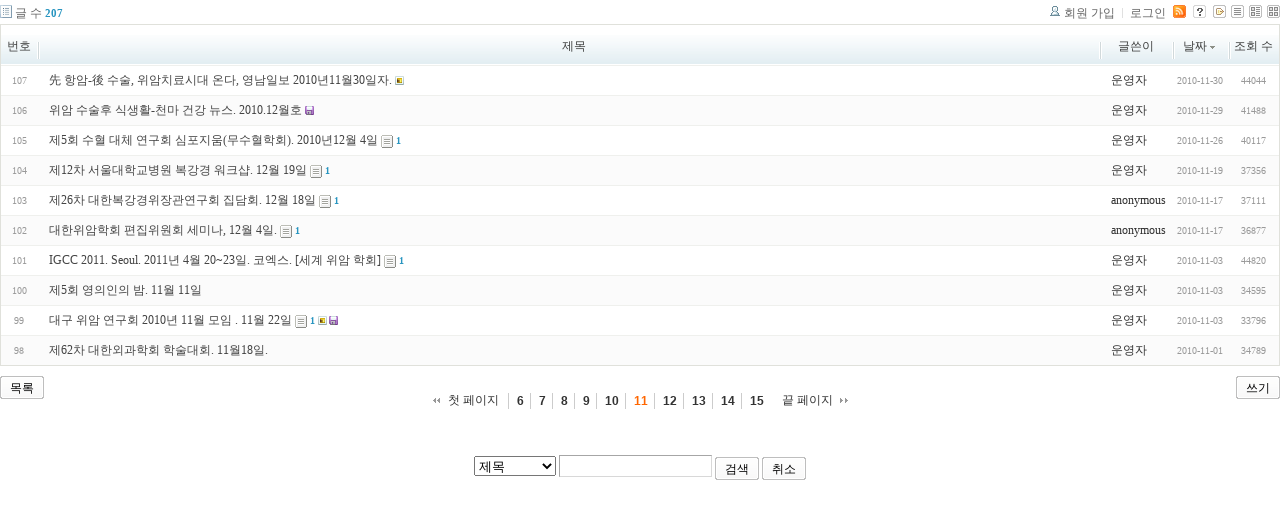

--- FILE ---
content_type: text/html; charset=UTF-8
request_url: http://tororo.dothome.co.kr/zbxe/?amp;amp;mid=notice&amp;amp;sort_index=regdate&amp;amp;order_type=desc&amp;mid=notice&amp;act=dispMemberSignUpForm&mid=notice&sort_index=regdate&order_type=desc&page=11&listStyle=list
body_size: 3593
content:
<!DOCTYPE html PUBLIC "-//W3C//DTD XHTML 1.0 Transitional//EN" "http://www.w3.org/TR/xhtml1/DTD/xhtml1-transitional.dtd">
<html lang="ko" xml:lang="ko" xmlns="http://www.w3.org/1999/xhtml">
<head>
    <meta http-equiv="Content-Type" content="text/html; charset=UTF-8" />
    <meta name="Generator" content="XpressEngine 1.4.4.1" />
    <meta name="module" content="board" />
    <meta name="module_skin" content="xe_board" />
    <meta http-equiv="imagetoolbar" content="no" />
    <title>외과의사의 알림 게시판입니다.</title>
    <link rel="stylesheet" href="/zbxe/common/script.php?l=a346776bb602c2081c28bd94d9edb707&amp;t=.css" type="text/css" charset="UTF-8" media="all" />
    <link rel="stylesheet" href="/zbxe/modules/editor/styles/default/style.css" type="text/css" charset="UTF-8" media="all" />
    <script type="text/javascript" src="/zbxe/common/script.php?l=1d5cd25ee57d4565db7ba745438f7399&amp;t=.js"></script>
    <script type="text/javascript" src="/zbxe/addons/resize_image/js/resize_image.min.js"></script>
    <link rel="alternate" type="application/rss+xml" title="RSS" href="http://tororo.dothome.co.kr/zbxe/notice/rss" />
    <link rel="alternate" type="application/atom+xml" title="Atom" href="http://tororo.dothome.co.kr/zbxe/notice/atom" />
    <link rel="alternate" type="application/rss+xml" title="Site RSS" href="http://tororo.dothome.co.kr/zbxe/rss" />
    <link rel="alternate" type="application/atom+xml" title="Site Atom" href="http://tororo.dothome.co.kr/zbxe/atom" />

    <script type="text/javascript">//<![CDATA[
        var current_url = "http://tororo.dothome.co.kr/zbxe/?amp;amp;mid=notice&amp;amp;sort_index=regdate&amp;amp;order_type=desc&amp;mid=notice&amp;act=dispMemberSignUpForm&mid=notice&sort_index=regdate&order_type=desc&page=11&listStyle=list";
        var request_uri = "http://tororo.dothome.co.kr/zbxe/";
        var current_mid = "notice";
        var waiting_message = "서버에 요청중입니다. 잠시만 기다려주세요.";
        var ssl_actions = new Array();
        var default_url = "http://tororo.dothome.co.kr/zbxe/";
                        
    //]]></script>

    

    <link rel="EditURI" type="application/rsd+xml" title="RSD" href="http://tororo.dothome.co.kr/zbxe/notice/api" />
</head>
<body>
    
                
         
        
            
                        
                

    
<!-- 스킨의 제목/간단한 설명 출력 -->
    
<!-- 스킨의 상세 설명 -->
    
<!-- 게시판 정보 -->
    <div class="boardInformation">

        <!-- 게시물 수 -->
                <div class="articleNum">글 수 <strong>207</strong></div>
        
        <!-- 로그인 정보 -->
        <ul class="accountNavigation">

                    <li class="join"><a href="/zbxe/?amp;amp;mid=notice&amp;amp;amp;sort_index=regdate&amp;amp;amp;order_type=desc&amp;amp;mid=notice&amp;amp;act=dispMemberSignUpForm&amp;mid=notice&amp;sort_index=regdate&amp;order_type=desc&amp;page=11&amp;listStyle=list&amp;act=dispMemberSignUpForm">회원 가입</a></li>
            <li class="loginAndLogout"><a href="/zbxe/?amp;amp;mid=notice&amp;amp;amp;sort_index=regdate&amp;amp;amp;order_type=desc&amp;amp;mid=notice&amp;amp;act=dispMemberSignUpForm&amp;mid=notice&amp;sort_index=regdate&amp;order_type=desc&amp;page=11&amp;listStyle=list&amp;act=dispMemberLoginForm">로그인</a></li>
        
                    <li class="rss"><a href="http://tororo.dothome.co.kr/zbxe/notice/rss"><img src="/zbxe/./modules/board/skins/xe_board/images/cyan/iconRss.gif" alt="RSS" width="13" height="13" /></a></li>
        
            <li class="skin_info"><a href="/zbxe/?module=module&amp;act=dispModuleSkinInfo&amp;selected_module=board&amp;skin=xe_board" onclick="popopen(this.href,'skinInfo'); return false;"><img src="/zbxe/./modules/board/skins/xe_board/images/cyan/buttonHelp.gif" alt="Skin Info" width="13" height="13"/></a></li>

            <li class="tag_info"><a href="/zbxe/?amp;amp;mid=notice&amp;amp;amp;sort_index=regdate&amp;amp;amp;order_type=desc&amp;amp;mid=notice&amp;amp;act=dispMemberSignUpForm&amp;mid=notice&amp;sort_index=regdate&amp;order_type=desc&amp;page=11&amp;listStyle=list&amp;act=dispBoardTagList"><img src="/zbxe/./modules/board/skins/xe_board/images/cyan/iconAllTags.gif" alt="Tag list" width="13" height="13"/></a></li>

                        <li class="listType"><a href="/zbxe/?amp;amp;mid=notice&amp;amp;amp;sort_index=regdate&amp;amp;amp;order_type=desc&amp;amp;mid=notice&amp;amp;act=dispMemberSignUpForm&amp;mid=notice&amp;sort_index=regdate&amp;order_type=desc&amp;page=11&amp;listStyle=list"><img src="/zbxe/./modules/board/skins/xe_board/images/cyan/typeList.gif" border="0" width="13" height="13" alt="List" /></a></li>
            <li class="listType"><a href="/zbxe/?amp;amp;mid=notice&amp;amp;amp;sort_index=regdate&amp;amp;amp;order_type=desc&amp;amp;mid=notice&amp;amp;act=dispMemberSignUpForm&amp;mid=notice&amp;sort_index=regdate&amp;order_type=desc&amp;page=11&amp;listStyle=webzine"><img src="/zbxe/./modules/board/skins/xe_board/images/cyan/typeWebzine.gif" border="0" width="13" height="13" alt="Webzine" /></a></li>
            <li class="listType"><a href="/zbxe/?amp;amp;mid=notice&amp;amp;amp;sort_index=regdate&amp;amp;amp;order_type=desc&amp;amp;mid=notice&amp;amp;act=dispMemberSignUpForm&amp;mid=notice&amp;sort_index=regdate&amp;order_type=desc&amp;page=11&amp;listStyle=gallery"><img src="/zbxe/./modules/board/skins/xe_board/images/cyan/typeGallery.gif" border="0" width="13" height="13" alt="Gallery" /></a></li>
                    </ul>

    </div>


    
            <!-- 목록 출력 -->
<form action="./" method="get">
    <table cellspacing="0" summary="" class="boardList">
    <thead>
    <tr>
        
                                    
        
                            <th scope="col" class="no_line"><div>번호</div></th>
            
        
                                        
        
                            <th scope="col" class="title ">
                    <div>
                                        제목                                        </div>
                </th>
            
        
                                        
        
                            <th class="author" scope="col" ><div>글쓴이</div></th>
            
        
                                        
        
                            <th scope="col" class="date "><div><a href="/zbxe/?amp;amp;mid=notice&amp;amp;amp;sort_index=regdate&amp;amp;amp;order_type=desc&amp;amp;mid=notice&amp;amp;act=dispMemberSignUpForm&amp;mid=notice&amp;sort_index=regdate&amp;order_type=asc&amp;page=11&amp;listStyle=list">날짜<img src="/zbxe/./modules/board/skins/xe_board/images/common/buttonDescending.gif" alt="" width="5" height="3" class="sort" /></a></div></th>
            
        
                                        
        
                            <th class="reading" scope="col" ><div><a href="/zbxe/?amp;amp;mid=notice&amp;amp;amp;sort_index=regdate&amp;amp;amp;order_type=desc&amp;amp;mid=notice&amp;amp;act=dispMemberSignUpForm&amp;mid=notice&amp;sort_index=readed_count&amp;order_type=asc&amp;page=11&amp;listStyle=list">조회 수</a></div></th>
            
        
                </tr>
    </thead>
    <tbody>

    
        
                <tr class="bg1">
        
            
            
                
                                            <td class="num">107</td>
                    
                
            
                
                                            <td class="title">
                            
                            <a href="/zbxe/?amp;amp;mid=notice&amp;amp;amp;sort_index=regdate&amp;amp;amp;order_type=desc&amp;amp;mid=notice&amp;amp;act=dispMemberSignUpForm&amp;mid=notice&amp;sort_index=regdate&amp;order_type=desc&amp;page=11&amp;listStyle=list&amp;document_srl=327">先 항암-後 수술, 위암치료시대 온다, 영남일보 2010년11월30일자.</a>
                            
                            
                            
                            <img src="http://tororo.dothome.co.kr/zbxe/modules/document/tpl/icons/image.gif" alt="image" title="image" style="margin-right:2px;" />                        </td>
                    
                
            
                
                                            <td class="author"><div class="member_4">운영자</div></td>
                    
                
            
                
                                            <td class="date">2010-11-30</td>
                    
                
            
                
                                            <td class="reading">44044</td>
                    
                
                            <tr class="bg2">
        
            
            
                
                                            <td class="num">106</td>
                    
                
            
                
                                            <td class="title">
                            
                            <a href="/zbxe/?amp;amp;mid=notice&amp;amp;amp;sort_index=regdate&amp;amp;amp;order_type=desc&amp;amp;mid=notice&amp;amp;act=dispMemberSignUpForm&amp;mid=notice&amp;sort_index=regdate&amp;order_type=desc&amp;page=11&amp;listStyle=list&amp;document_srl=323">위암 수술후 식생활-천마 건강 뉴스. 2010.12월호</a>
                            
                            
                            
                            <img src="http://tororo.dothome.co.kr/zbxe/modules/document/tpl/icons/file.gif" alt="file" title="file" style="margin-right:2px;" />                        </td>
                    
                
            
                
                                            <td class="author"><div class="member_4">운영자</div></td>
                    
                
            
                
                                            <td class="date">2010-11-29</td>
                    
                
            
                
                                            <td class="reading">41488</td>
                    
                
                            <tr class="bg1">
        
            
            
                
                                            <td class="num">105</td>
                    
                
            
                
                                            <td class="title">
                            
                            <a href="/zbxe/?amp;amp;mid=notice&amp;amp;amp;sort_index=regdate&amp;amp;amp;order_type=desc&amp;amp;mid=notice&amp;amp;act=dispMemberSignUpForm&amp;mid=notice&amp;sort_index=regdate&amp;order_type=desc&amp;page=11&amp;listStyle=list&amp;document_srl=321">제5회 수혈 대체 연구회 심포지움(무수혈학회). 2010년12월 4일</a>
                            
                            
                                                            <span class="replyAndTrackback" title="Trackbacks"><img src="/zbxe/./modules/board/skins/xe_board/images/cyan/iconTrackback.gif" alt="" width="12" height="13" class="trackback icon" /> <strong>1</strong></span>
                            
                                                    </td>
                    
                
            
                
                                            <td class="author"><div class="member_4">운영자</div></td>
                    
                
            
                
                                            <td class="date">2010-11-26</td>
                    
                
            
                
                                            <td class="reading">40117</td>
                    
                
                            <tr class="bg2">
        
            
            
                
                                            <td class="num">104</td>
                    
                
            
                
                                            <td class="title">
                            
                            <a href="/zbxe/?amp;amp;mid=notice&amp;amp;amp;sort_index=regdate&amp;amp;amp;order_type=desc&amp;amp;mid=notice&amp;amp;act=dispMemberSignUpForm&amp;mid=notice&amp;sort_index=regdate&amp;order_type=desc&amp;page=11&amp;listStyle=list&amp;document_srl=275">제12차 서울대학교병원 복강경 워크샵. 12월 19일</a>
                            
                            
                                                            <span class="replyAndTrackback" title="Trackbacks"><img src="/zbxe/./modules/board/skins/xe_board/images/cyan/iconTrackback.gif" alt="" width="12" height="13" class="trackback icon" /> <strong>1</strong></span>
                            
                                                    </td>
                    
                
            
                
                                            <td class="author"><div class="member_4">운영자</div></td>
                    
                
            
                
                                            <td class="date">2010-11-19</td>
                    
                
            
                
                                            <td class="reading">37356</td>
                    
                
                            <tr class="bg1">
        
            
            
                
                                            <td class="num">103</td>
                    
                
            
                
                                            <td class="title">
                            
                            <a href="/zbxe/?amp;amp;mid=notice&amp;amp;amp;sort_index=regdate&amp;amp;amp;order_type=desc&amp;amp;mid=notice&amp;amp;act=dispMemberSignUpForm&amp;mid=notice&amp;sort_index=regdate&amp;order_type=desc&amp;page=11&amp;listStyle=list&amp;document_srl=259">제26차 대한복강경위장관연구회 집담회. 12월 18일</a>
                            
                            
                                                            <span class="replyAndTrackback" title="Trackbacks"><img src="/zbxe/./modules/board/skins/xe_board/images/cyan/iconTrackback.gif" alt="" width="12" height="13" class="trackback icon" /> <strong>1</strong></span>
                            
                                                    </td>
                    
                
            
                
                                            <td class="author"><div class="member_0">anonymous</div></td>
                    
                
            
                
                                            <td class="date">2010-11-17</td>
                    
                
            
                
                                            <td class="reading">37111</td>
                    
                
                            <tr class="bg2">
        
            
            
                
                                            <td class="num">102</td>
                    
                
            
                
                                            <td class="title">
                            
                            <a href="/zbxe/?amp;amp;mid=notice&amp;amp;amp;sort_index=regdate&amp;amp;amp;order_type=desc&amp;amp;mid=notice&amp;amp;act=dispMemberSignUpForm&amp;mid=notice&amp;sort_index=regdate&amp;order_type=desc&amp;page=11&amp;listStyle=list&amp;document_srl=257">대한위암학회 편집위원회 세미나, 12월 4일.</a>
                            
                            
                                                            <span class="replyAndTrackback" title="Trackbacks"><img src="/zbxe/./modules/board/skins/xe_board/images/cyan/iconTrackback.gif" alt="" width="12" height="13" class="trackback icon" /> <strong>1</strong></span>
                            
                                                    </td>
                    
                
            
                
                                            <td class="author"><div class="member_0">anonymous</div></td>
                    
                
            
                
                                            <td class="date">2010-11-17</td>
                    
                
            
                
                                            <td class="reading">36877</td>
                    
                
                            <tr class="bg1">
        
            
            
                
                                            <td class="num">101</td>
                    
                
            
                
                                            <td class="title">
                            
                            <a href="/zbxe/?amp;amp;mid=notice&amp;amp;amp;sort_index=regdate&amp;amp;amp;order_type=desc&amp;amp;mid=notice&amp;amp;act=dispMemberSignUpForm&amp;mid=notice&amp;sort_index=regdate&amp;order_type=desc&amp;page=11&amp;listStyle=list&amp;document_srl=163">IGCC 2011. Seoul. 2011년 4월 20~23일. 코엑스. [세계 위암 학회]</a>
                            
                            
                                                            <span class="replyAndTrackback" title="Trackbacks"><img src="/zbxe/./modules/board/skins/xe_board/images/cyan/iconTrackback.gif" alt="" width="12" height="13" class="trackback icon" /> <strong>1</strong></span>
                            
                                                    </td>
                    
                
            
                
                                            <td class="author"><div class="member_4">운영자</div></td>
                    
                
            
                
                                            <td class="date">2010-11-03</td>
                    
                
            
                
                                            <td class="reading">44820</td>
                    
                
                            <tr class="bg2">
        
            
            
                
                                            <td class="num">100</td>
                    
                
            
                
                                            <td class="title">
                            
                            <a href="/zbxe/?amp;amp;mid=notice&amp;amp;amp;sort_index=regdate&amp;amp;amp;order_type=desc&amp;amp;mid=notice&amp;amp;act=dispMemberSignUpForm&amp;mid=notice&amp;sort_index=regdate&amp;order_type=desc&amp;page=11&amp;listStyle=list&amp;document_srl=162">제5회 영의인의 밤. 11월 11일</a>
                            
                            
                            
                                                    </td>
                    
                
            
                
                                            <td class="author"><div class="member_4">운영자</div></td>
                    
                
            
                
                                            <td class="date">2010-11-03</td>
                    
                
            
                
                                            <td class="reading">34595</td>
                    
                
                            <tr class="bg1">
        
            
            
                
                                            <td class="num">99</td>
                    
                
            
                
                                            <td class="title">
                            
                            <a href="/zbxe/?amp;amp;mid=notice&amp;amp;amp;sort_index=regdate&amp;amp;amp;order_type=desc&amp;amp;mid=notice&amp;amp;act=dispMemberSignUpForm&amp;mid=notice&amp;sort_index=regdate&amp;order_type=desc&amp;page=11&amp;listStyle=list&amp;document_srl=161">대구 위암 연구회 2010년 11월 모임 . 11월 22일</a>
                            
                            
                                                            <span class="replyAndTrackback" title="Trackbacks"><img src="/zbxe/./modules/board/skins/xe_board/images/cyan/iconTrackback.gif" alt="" width="12" height="13" class="trackback icon" /> <strong>1</strong></span>
                            
                            <img src="http://tororo.dothome.co.kr/zbxe/modules/document/tpl/icons/image.gif" alt="image" title="image" style="margin-right:2px;" /><img src="http://tororo.dothome.co.kr/zbxe/modules/document/tpl/icons/file.gif" alt="file" title="file" style="margin-right:2px;" />                        </td>
                    
                
            
                
                                            <td class="author"><div class="member_4">운영자</div></td>
                    
                
            
                
                                            <td class="date">2010-11-03</td>
                    
                
            
                
                                            <td class="reading">33796</td>
                    
                
                            <tr class="bg2">
        
            
            
                
                                            <td class="num">98</td>
                    
                
            
                
                                            <td class="title">
                            
                            <a href="/zbxe/?amp;amp;mid=notice&amp;amp;amp;sort_index=regdate&amp;amp;amp;order_type=desc&amp;amp;mid=notice&amp;amp;act=dispMemberSignUpForm&amp;mid=notice&amp;sort_index=regdate&amp;order_type=desc&amp;page=11&amp;listStyle=list&amp;document_srl=160">제62차 대한외과학회 학술대회. 11월18일.</a>
                            
                            
                            
                                                    </td>
                    
                
            
                
                                            <td class="author"><div class="member_4">운영자</div></td>
                    
                
            
                
                                            <td class="date">2010-11-01</td>
                    
                
            
                
                                            <td class="reading">34789</td>
                    
                
                            </tr>

    
    </tbody>
    </table>
</form>

    
    <div class="boardBottom">

    <!-- 글쓰기, 목록 버튼 -->
        <div class="leftButtonBox">
                                    <a href="/zbxe/?mid=notice&amp;page=11&amp;listStyle=list" class="button "><span>목록</span></a>
                    </div>

        <div class="rightButtonBox">
            <a href="/zbxe/?amp;amp;mid=notice&amp;amp;amp;sort_index=regdate&amp;amp;amp;order_type=desc&amp;amp;mid=notice&amp;amp;act=dispMemberSignUpForm&amp;mid=notice&amp;sort_index=regdate&amp;order_type=desc&amp;page=11&amp;listStyle=list&amp;act=dispBoardWrite" class="button "><span>쓰기</span></a>
        </div>


    <!-- 페이지 네비게이션 -->
        <div class="pagination a1">
            <a href="/zbxe/?amp;amp;mid=notice&amp;amp;amp;sort_index=regdate&amp;amp;amp;order_type=desc&amp;amp;mid=notice&amp;amp;act=dispMemberSignUpForm&amp;mid=notice&amp;sort_index=regdate&amp;order_type=desc&amp;listStyle=list" class="prevEnd">첫 페이지</a> 
                                                <a href="/zbxe/?amp;amp;mid=notice&amp;amp;amp;sort_index=regdate&amp;amp;amp;order_type=desc&amp;amp;mid=notice&amp;amp;act=dispMemberSignUpForm&amp;mid=notice&amp;sort_index=regdate&amp;order_type=desc&amp;page=6&amp;listStyle=list">6</a>
                                                                <a href="/zbxe/?amp;amp;mid=notice&amp;amp;amp;sort_index=regdate&amp;amp;amp;order_type=desc&amp;amp;mid=notice&amp;amp;act=dispMemberSignUpForm&amp;mid=notice&amp;sort_index=regdate&amp;order_type=desc&amp;page=7&amp;listStyle=list">7</a>
                                                                <a href="/zbxe/?amp;amp;mid=notice&amp;amp;amp;sort_index=regdate&amp;amp;amp;order_type=desc&amp;amp;mid=notice&amp;amp;act=dispMemberSignUpForm&amp;mid=notice&amp;sort_index=regdate&amp;order_type=desc&amp;page=8&amp;listStyle=list">8</a>
                                                                <a href="/zbxe/?amp;amp;mid=notice&amp;amp;amp;sort_index=regdate&amp;amp;amp;order_type=desc&amp;amp;mid=notice&amp;amp;act=dispMemberSignUpForm&amp;mid=notice&amp;sort_index=regdate&amp;order_type=desc&amp;page=9&amp;listStyle=list">9</a>
                                                                <a href="/zbxe/?amp;amp;mid=notice&amp;amp;amp;sort_index=regdate&amp;amp;amp;order_type=desc&amp;amp;mid=notice&amp;amp;act=dispMemberSignUpForm&amp;mid=notice&amp;sort_index=regdate&amp;order_type=desc&amp;page=10&amp;listStyle=list">10</a>
                                                                <strong>11</strong> 
                                                                <a href="/zbxe/?amp;amp;mid=notice&amp;amp;amp;sort_index=regdate&amp;amp;amp;order_type=desc&amp;amp;mid=notice&amp;amp;act=dispMemberSignUpForm&amp;mid=notice&amp;sort_index=regdate&amp;order_type=desc&amp;page=12&amp;listStyle=list">12</a>
                                                                <a href="/zbxe/?amp;amp;mid=notice&amp;amp;amp;sort_index=regdate&amp;amp;amp;order_type=desc&amp;amp;mid=notice&amp;amp;act=dispMemberSignUpForm&amp;mid=notice&amp;sort_index=regdate&amp;order_type=desc&amp;page=13&amp;listStyle=list">13</a>
                                                                <a href="/zbxe/?amp;amp;mid=notice&amp;amp;amp;sort_index=regdate&amp;amp;amp;order_type=desc&amp;amp;mid=notice&amp;amp;act=dispMemberSignUpForm&amp;mid=notice&amp;sort_index=regdate&amp;order_type=desc&amp;page=14&amp;listStyle=list">14</a>
                                                                <a href="/zbxe/?amp;amp;mid=notice&amp;amp;amp;sort_index=regdate&amp;amp;amp;order_type=desc&amp;amp;mid=notice&amp;amp;act=dispMemberSignUpForm&amp;mid=notice&amp;sort_index=regdate&amp;order_type=desc&amp;page=15&amp;listStyle=list">15</a>
                                        <a href="/zbxe/?amp;amp;mid=notice&amp;amp;amp;sort_index=regdate&amp;amp;amp;order_type=desc&amp;amp;mid=notice&amp;amp;act=dispMemberSignUpForm&amp;mid=notice&amp;sort_index=regdate&amp;order_type=desc&amp;page=21&amp;listStyle=list" class="nextEnd">끝 페이지</a>
        </div>


    <!-- 검색 -->
                <div class="boardSearch">
            <form action="http://tororo.dothome.co.kr/zbxe/" method="get" onsubmit="return procFilter(this, search)" id="fo_search">
                                <input type="hidden" name="mid" value="notice" />
                <input type="hidden" name="category" value="" />

                <select name="search_target">
                                        <option value="title" >제목</option>
                                        <option value="content" >내용</option>
                                        <option value="title_content" >제목+내용</option>
                                        <option value="comment" >댓글</option>
                                        <option value="user_name" >이름</option>
                                        <option value="nick_name" >닉네임</option>
                                        <option value="user_id" >아이디</option>
                                        <option value="tag" >태그</option>
                                    </select>
                <input type="text" name="search_keyword" value="" class="inputTypeText"/>
                                <a href="#" onclick="xGetElementById('fo_search').submit();return false;" class="button "><span>검색</span></a>
                <a href="/zbxe/?mid=notice&amp;listStyle=list" class="button "><span>취소</span></a>
            </form>
        </div>
            </div>

<!-- 하단 텍스트 출력 -->


    
    <div id="waitingforserverresponse"></div>

</body>
</html>